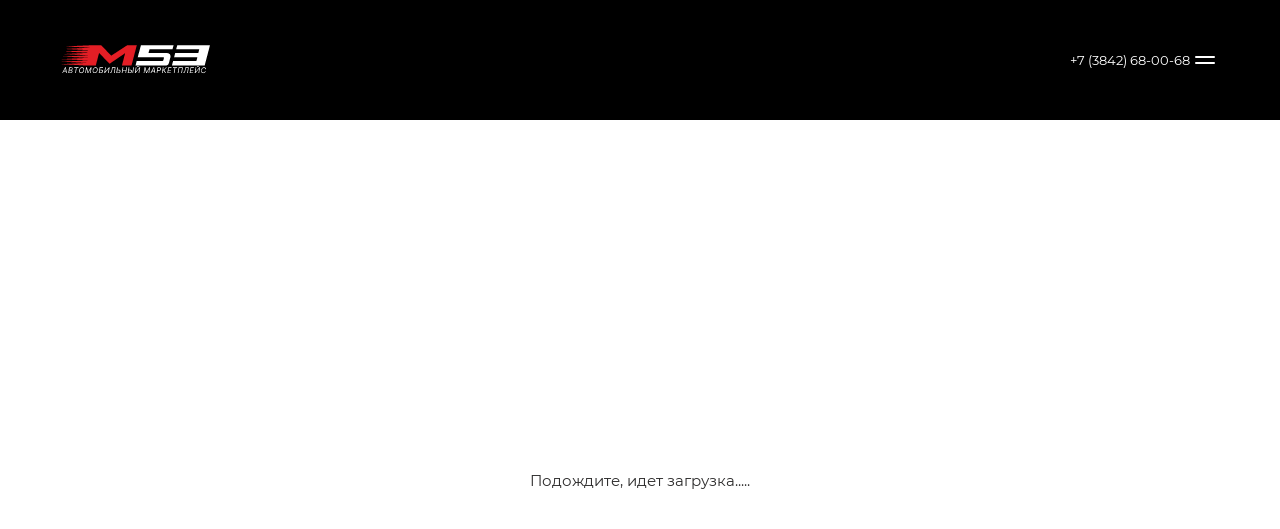

--- FILE ---
content_type: text/html; charset=UTF-8
request_url: https://m53.ru/buy-cars/used/ram
body_size: 12627
content:


                        <!DOCTYPE html>
<html lang="ru">
<head>
            <link rel="shortcut icon" type="image/png" href="/media/download/public/zyVzDh__favicon.png">
    <title>Автомобили в наличии</title>

            <meta name="turbo-visit-control" content="reload">
        <meta name="turbo-cache-control" content="no-cache">
    
    <meta charset="UTF-8">
    <meta http-equiv="X-UA-Compatible" content="IE=edge">
    <meta name="format-detection" content="telephone=no">
    <meta name="viewport"
          content="width=device-width,maximum-scale=1,initial-scale=1,user-scalable=no,viewport-fit=cover">
            <link rel="canonical" href="https://m53.ru/buy-cars">
    <!-- Twitter Card data -->
    <meta name="twitter:card" content="summary_large_image">
    <!-- Open Graph data -->
    <meta property="og:title" content="Автомобили в наличии">
    <meta property="og:logo" content="http://tradeins.space/uploads/company/4748/2_new.png">
    <meta property="og:type" content="website">
    <meta property="og:url" content="https://m53.ru/buy-cars">

    <meta property="og:image" content="https://m53.ru/build/app_build/images/og-image.png">


    
                <base href="/buy-cars">
    
    <!-- SEO MARKUP -->
            <script type="application/ld+json">
    {
        "@context": "http://schema.org",
        "@type": "AutoDealer",
        "name": "",
        "url": "https://m53.ru/",
        "logo": "http://tradeins.space/uploads/company/4748/2_new.png",
        "address":
         {
            "@type": "PostalAddress",
            "streetAddress": "",
            "addressLocality": "Кемерово",
            "addressRegion": "Кемеровская область",
            "addressCountry": "Россия"
        },
        "geo":
         {
            "@type": "GeoCoordinates",
            "latitude": "55.3443282",
            "longitude": "86.0620865"
        },
        "contactPoint":
         {
            "@type": "ContactPoint",
            "contactType": "Отдел продаж",
            "telephone": ["+7 (3842) 68-00-68"]
        }
    }
</script>


            <script type="application/ld+json">
    {
        "@context": "https://schema.org",
        "@type": "BreadcrumbList",
        "itemListElement": [
            {
                "@type": "ListItem",
                "position": 1,
                "name": "Главная",
                "item": "https://m53.ru/"
            }
,            {
                "@type": "ListItem",
                "position": 2,
                "name": "Автомобили в наличии",
                "item": "https://m53.ru/buy-cars"
            }
        ]
    }
</script> <!-- application/ld+json -->

        
        
                        <link rel="stylesheet" href="/build/app_build/6277.a3cd26cf.css" data-turbo-track="reload" crossorigin="anonymous" integrity="sha384-HwCsgzjy62HMXk6CnNKbLSYPyC+s6/qaOKhskXm7Va+j4sZW1WkTOlFzPKqHf1F8"><link rel="stylesheet" href="/build/app_build/app.5d6c57d8.css" data-turbo-track="reload" crossorigin="anonymous" integrity="sha384-3HF6N3ic2hHUonbjBOrUMKWejVbl5cedb7bu5NPWdYVge0UO9MUTQI0LP+QeXHbN">
    
            
                    <script src="/build/app_build/runtime.8c226783.js" data-turbo-track="reload" integrity="sha384-ZjXka/m9cj8Z729p2mG2LfW5a0Yotvu2Wwrw9JutU9LiNKoaEQOHRFOgWDzKgHng"></script><script src="/build/app_build/preload.63beac6b.js" data-turbo-track="reload" integrity="sha384-aIxJQcTVDVLyaWmTJ/GT41c4kXKCTmgNS7sG721zvb55IkI4K3Nk3ASC1CH1lrT/"></script>
                <script src="https://event.tradedealer.ru/trade_corp/module.js?mod=_light" async></script>
                                <script>
            function loadScript(src, excludeBot = true, async = true, defer = false, onload = null) {
                if (excludeBot && window.isbot) {
                    return;
                }
                let script = document.createElement('script');
                script.onload = onload ? onload : function(e) {};
                script.src = src;
                if (async) {
                    script.async = async;
                } else if (defer) {
                    script.defer = defer;
                }
                document.head.appendChild(script);
            }
        </script>
        <script src="/build/app_build/6277.29abc6c7.js" defer data-turbo-track="reload" integrity="sha384-aUWWxv2NrzO2GKJgWb+gXPP1bD5hIjxWhj7Mkom9/W7cR9ONB7nOWLQ/q9gGlVTR"></script><script src="/build/app_build/app.c07c0d01.js" defer data-turbo-track="reload" integrity="sha384-Q5DpoUcdZZfLkPntL+PA8ZCubJHkoUF3LNeFyrQDFtqM/7BdIEBNEopixlKMMMlz"></script>
        
            
            
    <script>
        </script>

            
            
</head>
<body     data-project-theme="m53">
            <script>loadScript('https://script.tradedealer.ru/script/8dIybzMDe98U9Aqq.js', 1, 1, 0, );</script>
    
            <div data-controller="admin-helper"
     style="position: fixed; top: 20px; left: 20px; z-index: 9999; display: none;">
    <div class="admin-helper-container"
         style="background: rgba(255, 255, 255, 0.85);
                border-radius: 8px;
                box-shadow: 0 2px 10px rgba(0, 0, 0, 0.1);
                padding: 2px;
                display: flex;
                gap: 6px;
                border: 1px solid rgba(0, 0, 0, 0.1);
                transition: all 0.2s ease;
                backdrop-filter: blur(4px);">
                                <a class="admin-helper-btn admin-helper-btn--page"
               data-admin-helper-target="pageBtn"
               href="#"
               data-href="aHR0cHM6Ly9tNTMucnUvYWRtaW4vcGFnZS8yL2VkaXQ="
               rel="nofollow"
               target="_blank"
               style="display: inline-flex;
                      align-items: center;
                      gap: 4px;
                      padding: 6px 10px;
                      border-radius: 6px;
                      background: rgba(108, 117, 125, 0.1);
                      border: 1px solid rgba(108, 117, 125, 0.2);
                      color: #495057;
                      text-decoration: none;
                      font-size: 13px;
                      font-weight: 500;
                      transition: all 0.15s ease;">
                <svg width="12" height="12" viewBox="0 0 24 24" fill="none" xmlns="http://www.w3.org/2000/svg"
                     style="opacity: 0.8;">
                    <path d="M19 20H5C4.46957 20 3.96086 19.7893 3.58579 19.4142C3.21071 19.0391 3 18.5304 3 18V6C3 5.46957 3.21071 4.96086 3.58579 4.58579C3.96086 4.21071 4.46957 4 5 4H12L14 6H19C19.5304 6 20.0391 6.21071 20.4142 6.58579C20.7893 6.96086 21 7.46957 21 8V18C21 18.5304 20.7893 19.0391 20.4142 19.4142C20.0391 19.7893 19.5304 20 19 20Z"
                          stroke="#495057" stroke-width="1.5" stroke-linecap="round" stroke-linejoin="round"/>
                    <path d="M12 10V16" stroke="#495057" stroke-width="1.5" stroke-linecap="round"/>
                    <path d="M9 13H15" stroke="#495057" stroke-width="1.5" stroke-linecap="round"/>
                </svg>
                Страница
                <u data-admin-helper-target="pageTime"
                   style="text-decoration: none; font-weight: 600; color: #3a7bd5;"></u>
            </a>

                        <a data-admin-helper-target="resetCacheBtn"
               href="#"
               data-href="L2FkbWluL2h0dHAtY2FjaGU/dXJpPS9idXktY2Fycw=="
               data-turbo="false"
               class="admin-helper-btn admin-helper-btn--page"
               title="Сбросить кэш"
               style="display: inline-flex;
              align-items: center;
              gap: 4px;
              padding: 6px 10px;
              border-radius: 6px;
              background: rgba(108, 117, 125, 0.1);
              border: 1px solid rgba(108, 117, 125, 0.2);
              color: #495057;
              text-decoration: none;
              font-size: 13px;
              font-weight: 500;
              transition: all 0.15s ease;">
                ResetCache
            </a>
        
        <button data-admin-helper-target="noCacheBtn"
                class="admin-helper-btn admin-helper-btn--page"
                data-action="click->admin-helper#noCache"
                title="Показывать кэшированные ответы"
                style="display: inline-flex;
                      align-items: center;
                      gap: 4px;
                      padding: 6px 10px;
                      border-radius: 6px;
                      background: rgba(108, 117, 125, 0.1);
                      border: 1px solid rgba(108, 117, 125, 0.2);
                      color: #495057;
                      text-decoration: none;
                      font-size: 13px;
                      font-weight: 500;
                      transition: all 0.15s ease;">
            NoCache
        </button>

        <button data-admin-helper-target="clickZoneBtn"
                class="admin-helper-btn admin-helper-btn--admin"
                data-action="click->admin-helper#openAdminHelp"
                style="display: inline-flex;
                       align-items: center;
                       gap: 4px;
                       padding: 6px 10px;
                       border-radius: 6px;
                       background: rgba(13, 110, 253, 0.1);
                       border: 1px solid rgba(13, 110, 253, 0.2);
                       color: #0d6efd;
                       font-size: 13px;
                       font-weight: 500;
                       cursor: pointer;
                       transition: all 0.15s ease;">
            <svg width="12" height="12" viewBox="0 0 24 24" fill="none" xmlns="http://www.w3.org/2000/svg"
                 style="opacity: 0.8;">
                <path d="M12 15C13.6569 15 15 13.6569 15 12C15 10.3431 13.6569 9 12 9C10.3431 9 9 10.3431 9 12C9 13.6569 10.3431 15 12 15Z"
                      stroke="#0d6efd" stroke-width="1.5" stroke-linecap="round" stroke-linejoin="round"/>
                <path d="M19.4 15C19.2669 15.3016 19.227 15.6362 19.286 15.9606C19.3449 16.285 19.5002 16.5843 19.731 16.8186C19.9618 17.0529 20.2572 17.2105 20.578 17.2702C20.8988 17.33 21.2295 17.289 21.527 17.153"
                      stroke="#0d6efd" stroke-width="1.5" stroke-linecap="round" stroke-linejoin="round"/>
                <path d="M2.473 17.153C2.77049 17.289 3.10119 17.33 3.42199 17.2702C3.74279 17.2105 4.03816 17.0529 4.26898 16.8186C4.4998 16.5843 4.65508 16.285 4.71403 15.9606C4.77298 15.6362 4.73306 15.3016 4.6 15"
                      stroke="#0d6efd" stroke-width="1.5" stroke-linecap="round" stroke-linejoin="round"/>
                <path d="M4.6 9C4.73306 8.69842 4.77298 8.36381 4.71403 8.03941C4.65508 7.71501 4.4998 7.4157 4.26898 7.18141C4.03816 6.94712 3.74279 6.78954 3.42199 6.72978C3.10119 6.67003 2.77049 6.711 2.473 6.847"
                      stroke="#0d6efd" stroke-width="1.5" stroke-linecap="round" stroke-linejoin="round"/>
                <path d="M19.4 9C19.2669 8.69842 19.227 8.36381 19.286 8.03941C19.3449 7.71501 19.5002 7.4157 19.731 7.18141C19.9618 6.94712 20.2572 6.78954 20.578 6.72978C20.8988 6.67003 21.2295 6.711 21.527 6.847"
                      stroke="#0d6efd" stroke-width="1.5" stroke-linecap="round" stroke-linejoin="round"/>
            </svg>
            Клик-zone
        </button>

        <div class="d-flex">
            <div class="align-self-center custom-tooltip-container">
                <svg width="24" height="24" viewBox="0 0 24 24" fill="none" xmlns="http://www.w3.org/2000/svg">
                    <path d="M12 22C17.5228 22 22 17.5228 22 12C22 6.47715 17.5228 2 12 2C6.47715 2 2 6.47715 2 12C2 17.5228 6.47715 22 12 22Z"
                          stroke="#212529" stroke-width="1.5" stroke-linecap="round" stroke-linejoin="round"/>
                    <path d="M12 17V17.01" stroke="#212529" stroke-width="2" stroke-linecap="round"
                          stroke-linejoin="round"/>
                    <path d="M12 13.5C12 11.5 14 11.5 14 10C14 8.5 13 7.5 12 7.5C11 7.5 10 8.34315 10 9.5"
                          stroke="#212529" stroke-width="1.5" stroke-linecap="round" stroke-linejoin="round"/>
                </svg>
                <div class="custom-tooltip">
                    <div class="custom-tooltip-row"><span class="custom-shortcut">F4</span> — открыть/закрыть мини-админ
                        панель
                    </div>
                    <div class="custom-tooltip-row"><span class="custom-shortcut">F9</span> — открыть Клик-зону</div>
                    <div class="custom-tooltip-row"><span class="custom-shortcut">F7+Ctrl</span> — открыть Страницу в
                        админке
                    </div>
                </div>
            </div>
        </div>

        <div style="display: grid">
            <button class="admin-helper-btn admin-helper-btn--close"
                    data-action="click->admin-helper#hideAdminPanel"
                    style="display: inline-flex;
                       align-items: center;
                       justify-content: center;
                       width: 24px;
                       height: 20px;
                       border-radius: 6px;
                       background: rgba(33, 37, 41, 0.1);
                       border: 1px solid rgba(33, 37, 41, 0.2);
                       color: #212529;
                       cursor: pointer;
                       transition: all 0.15s ease;">
                <svg width="12" height="12" viewBox="0 0 24 24" fill="none" xmlns="http://www.w3.org/2000/svg">
                    <path d="M18 6L6 18" stroke="#212529" stroke-width="1.5" stroke-linecap="round"
                          stroke-linejoin="round"/>
                    <path d="M6 6L18 18" stroke="#212529" stroke-width="1.5" stroke-linecap="round"
                          stroke-linejoin="round"/>
                </svg>
            </button>

            <button data-admin-helper-target="minBtn"
                    class="admin-helper-btn admin-helper-btn--close"
                    data-action="click->admin-helper#minAdminPanelSwitch"
                    style="display: inline-flex;
                       align-items: center;
                       justify-content: center;
                       width: 24px;
                       height: 20px;
                       border-radius: 6px;
                       background: rgba(33, 37, 41, 0.1);
                       border: 1px solid rgba(33, 37, 41, 0.2);
                       color: #212529;
                       cursor: pointer;
                       transition: all 0.15s ease;">
                <svg width="12" height="12" viewBox="0 0 24 24" fill="none" xmlns="http://www.w3.org/2000/svg">
                    <path d="M19 12H5" stroke="#212529" stroke-width="1.5" stroke-linecap="round"
                          stroke-linejoin="round"/>
                    <path d="M12 19L5 12L12 5" stroke="#212529" stroke-width="1.5" stroke-linecap="round"
                          stroke-linejoin="round"/>
                </svg>
            </button>
        </div>
    </div>
</div>

<style>
    /* Базовые стили для контейнера */
    .custom-tooltip-container {
        position: relative;
        display: inline-block;
        cursor: pointer;
    }

    /* Основные стили подсказки */
    .custom-tooltip {
        visibility: hidden;
        width: 420px; /* Увеличенная ширина */
        background-color: #2d3748;
        color: #f7fafc;
        border-radius: 6px;
        padding: 16px 20px; /* Увеличенные отступы */
        position: absolute;
        z-index: 1000; /* Высокий z-index чтобы перекрыть другие элементы */
        top: 100%;
        left: 100%;
        margin-left: 12px;
        opacity: 0;
        transition: opacity 0.2s ease, transform 0.2s ease;
        transform: translateY(5px);
        box-shadow: 0 10px 15px -3px rgba(0, 0, 0, 0.1), 0 4px 6px -2px rgba(0, 0, 0, 0.05);
        white-space: nowrap; /* Запрет переноса текста */
    }

    /* Стрелка */
    .custom-tooltip::after {
        content: "";
        position: absolute;
        right: 100%;
        top: 16px;
        border-width: 8px;
        border-style: solid;
        border-color: transparent #2d3748 transparent transparent;
    }

    /* Состояние при наведении */
    .custom-tooltip-container:hover .custom-tooltip {
        visibility: visible;
        opacity: 1;
        transform: translateY(0);
    }

    /* Стили строк */
    .custom-tooltip-row {
        padding: 6px 0;
        line-height: 1.5;
        font-size: 15px;
        display: flex;
        align-items: center;
    }

    /* Стили горячих клавиш */
    .custom-shortcut {
        display: inline-flex;
        padding: 3px 8px;
        background-color: #4a5568;
        color: #f6ad55;
        border-radius: 4px;
        font-weight: 600;
        font-family: 'Courier New', monospace;
        margin-right: 12px;
        font-size: 14px;
        min-width: 60px;
        justify-content: center;
        align-items: center;
    }

    /* Защита от перебития других tooltip'ов */
    .custom-tooltip-container .custom-tooltip {
        /* Стили применяются только к элементам внутри нашего контейнера */
    }

    .admin-helper-btn:hover {
        transform: translateY(-1px);
        box-shadow: 0 1px 4px rgba(0, 0, 0, 0.1);
    }

    .admin-helper-btn--page:hover {
        background: rgba(108, 117, 125, 0.2) !important;
    }

    .admin-helper-btn--admin:hover {
        background: rgba(13, 110, 253, 0.2) !important;
    }

    .admin-helper-btn--close:hover {
        background: rgba(33, 37, 41, 0.2) !important;
    }

    .admin-helper-btn--nocache {
        border-color: darkred !important;
    }

    @media (prefers-color-scheme: dark) {
        .admin-helper-container {
            background: rgba(40, 40, 40, 0.85) !important;
            border-color: rgba(255, 255, 255, 0.1) !important;
            box-shadow: 0 2px 10px rgba(0, 0, 0, 0.3);
        }

        .admin-helper-btn--page {
            background: rgba(108, 117, 125, 0.15) !important;
            border-color: rgba(108, 117, 125, 0.3) !important;
            color: #e0e0e0 !important;
        }

        .admin-helper-btn--page path {
            stroke: #e0e0e0 !important;
        }

        .admin-helper-btn--admin {
            background: rgba(13, 110, 253, 0.15) !important;
            border-color: rgba(13, 110, 253, 0.3) !important;
            color: #6ea8fe !important;
        }

        .admin-helper-btn--admin path {
            stroke: #6ea8fe !important;
        }

        .admin-helper-btn--close {
            background: rgba(255, 255, 255, 0.1) !important;
            border-color: rgba(255, 255, 255, 0.2) !important;
            color: #e0e0e0 !important;
        }

        .admin-helper-btn--close path {
            stroke: #e0e0e0 !important;
        }
    }
</style>
            <div class="td-fragments">
        
    </div>
    
                                            
            
    <div class="td-main-body
                 td-main-body--header-holding_2
                                                                                                "
                            >

                        
        



<header id="td_header" class="td-header  td-header--holding-2  "
        data-controller="header "
        >

    
<div class="offcanvas offcanvas-end td-dropdown" tabindex="-1"
     id="offcanvasNavbar"
>
    <div class="td-dropdown__top">
        <div class="td-dropdown__logos-wrap">
            <a class="td-dropdown__logo" href="/">
                                                
            
                                    
            
                    
                        
            <picture class="td-logo">
            
            


                                        <source                         srcset="/media/download/nh6EKY__logo-m53-black-2.svg">
            
            <img
                            src="/media/download/nh6EKY__logo-m53-black-2.svg"
                                    alt="Логотип M53 чёрный"
            title="M53 — чёрный логотип"
                        >
        </picture>
        
                                </a>
            
                        </div>
        <button type="button" class="td-btn-close" data-bs-dismiss="offcanvas" aria-label="Close"></button>
    </div>

    <div class="td-dropdown__body">
        
                    <div                     class="navbar-nav td-menu td-menu--dropdown td-dropdown__menu " id="dropdownMenu"
                             >
                                    
    <script type="application/ld+json">
    {
        "@context": "https://schema.org",
        "@type": "ItemList",
        "name": "Меню dropdown",
        "itemListElement": [
                        {
                "@type": "SiteNavigationElement",
                "name": "Новые",
                "url": "/buy-cars/new"
            },                        {
                "@type": "SiteNavigationElement",
                "name": "С пробегом",
                "url": "/buy-cars/used"
            },                        {
                "@type": "SiteNavigationElement",
                "name": "Выкуп",
                "url": "/sell-car"
            },                        {
                "@type": "SiteNavigationElement",
                "name": "Сервис",
                "url": "/service"
            },                        {
                "@type": "SiteNavigationElement",
                "name": "Кредитование",
                "url": "/financial-services"
            },                        {
                "@type": "SiteNavigationElement",
                "name": "Комиссия",
                "url": "/komissiya"
            },                        {
                "@type": "SiteNavigationElement",
                "name": "Акции",
                "url": "/special-offers"
            }                    ]
    }
</script> <!-- application/ld+json -->


            <div class="td-menu__item td-menu__item--level1  ">
                                                                                                                                    <a class="td-menu__link td-menu__link--level1  "
                                                               data-turbo="false" href="/buy-cars/new"
                                                                                        >
                                                        Новые
                            </a>
                            
                        
            </div>
            <div class="td-menu__item td-menu__item--level1  ">
                                                                                                                                    <a class="td-menu__link td-menu__link--level1  "
                                                               data-turbo="false" href="/buy-cars/used"
                                                                                        >
                                                        С пробегом
                            </a>
                            
                        
            </div>
            <div class="td-menu__item td-menu__item--level1  ">
                                                                                                                                    <a class="td-menu__link td-menu__link--level1  "
                                                               data-turbo="false" href="/sell-car"
                                                                                        >
                                                        Выкуп
                            </a>
                            
                        
            </div>
            <div class="td-menu__item td-menu__item--level1  ">
                                                                                                                                    <a class="td-menu__link td-menu__link--level1  "
                                                               data-turbo="false" href="/service"
                                                                                        >
                                                        Сервис
                            </a>
                            
                        
            </div>
            <div class="td-menu__item td-menu__item--level1  ">
                                                                                                                                    <a class="td-menu__link td-menu__link--level1  "
                                                               data-turbo="false" href="/financial-services"
                                                                                        >
                                                        Кредитование
                            </a>
                            
                        
            </div>
            <div class="td-menu__item td-menu__item--level1  ">
                                                                                                                                    <a class="td-menu__link td-menu__link--level1  "
                                                               data-turbo="false" href=""
                                                                                        >
                                                        Услуги
                            </a>
                            
                        
            </div>
            <div class="td-menu__item td-menu__item--level1  ">
                                                                                                                                    <a class="td-menu__link td-menu__link--level1  "
                                                               data-turbo="false" href="/komissiya"
                                                                                        >
                                                        Комиссия
                            </a>
                            
                        
            </div>
            <div class="td-menu__item td-menu__item--level1  ">
                                                                                                                                    <a class="td-menu__link td-menu__link--level1  "
                                                               data-turbo="false" href="/special-offers"
                                                                                        >
                                                        Акции
                            </a>
                            
                        
            </div>
            <div class="td-menu__item td-menu__item--level1  ">
                                                                                                                                    <a class="td-menu__link td-menu__link--level1  "
                                                               data-turbo="false" href=""
                                                                                        >
                                                        О нас
                            </a>
                            
                        
            </div>

                            </div>
        
        <div class="td-dropdown__bottom">
            
            
            

            
                                                                                                                                    
<div class="td-phone">
                            <div class="td-phone__number"><a href="tel:+7(3842)68-00-68">+7 (3842) 68-00-68</a></div>
    </div>
                            
            
                        
                            <div class="td-dropdown__socials">
                        
    <div class="td-socials"><div class="td-socials__item "><a class="td-btn td-btn-social td-btn-social--tg"
                       href="https://t.me/m53kemerovo"
                         rel="nofollow"                       target="_blank"
                       rel="nofollow"><svg width="16" height="14" viewBox="0 0 16 14" fill="none" xmlns="http://www.w3.org/2000/svg"><path d="M1.24346 6.37403C6.04946 4.26003 12.2675 1.68303 13.1265 1.32603C15.3775 0.393026 16.0685 0.571026 15.7245 2.63903C15.4765 4.12603 14.7635 9.04603 14.1945 12.109C13.8565 13.925 13.0985 14.14 11.9085 13.354C11.3355 12.976 8.44446 11.064 7.81646 10.615C7.24446 10.206 6.45446 9.71503 7.44446 8.74503C7.79746 8.40003 10.1085 6.19303 11.9085 4.47503C12.1445 4.25003 11.8485 3.87903 11.5765 4.06003C9.14946 5.67003 5.78446 7.90303 5.35646 8.19403C4.70946 8.63403 4.08746 8.83403 2.97246 8.51403C2.12946 8.27303 1.30646 7.98403 0.986457 7.87403C-0.247543 7.45003 0.0454571 6.90203 1.24346 6.37403V6.37403Z" fill="white"/></svg></a></div><div class="td-socials__item "><a class="td-btn td-btn-social td-btn-social--vk"
                       href="https://vk.com/m53ru"
                         rel="nofollow"                       target="_blank"
                       rel="nofollow"><svg width="22" height="13" viewBox="0 0 22 13" fill="none" xmlns="http://www.w3.org/2000/svg"><path fill-rule="evenodd" clip-rule="evenodd" d="M12.0469 11.9573C12.0469 11.9573 12.4319 11.9153 12.6291 11.7074C12.8096 11.5169 12.8033 11.1574 12.8033 11.1574C12.8033 11.1574 12.7793 9.47869 13.5734 9.23083C14.3559 8.98707 15.3608 10.8542 16.4271 11.5722C17.2326 12.115 17.8441 11.9962 17.8441 11.9962L20.6936 11.9573C20.6936 11.9573 22.1836 11.8671 21.4772 10.717C21.4188 10.6227 21.0651 9.86584 19.3591 8.31109C17.5717 6.68361 17.8117 6.94684 19.9633 4.13128C21.2738 2.41675 21.7976 1.37 21.6338 0.922423C21.4783 0.494303 20.5142 0.60799 20.5142 0.60799L17.3067 0.62745C17.3067 0.62745 17.0688 0.5957 16.8925 0.699145C16.7203 0.800542 16.6087 1.03713 16.6087 1.03713C16.6087 1.03713 16.1016 2.36349 15.4244 3.49217C13.996 5.87244 13.4252 5.99842 13.1915 5.85093C12.6479 5.50577 12.7835 4.4662 12.7835 3.72774C12.7835 1.42019 13.1404 0.458455 12.0896 0.209572C11.7411 0.126611 11.4845 0.0723274 10.5924 0.0631095C9.44773 0.0518432 8.47944 0.0672063 7.9306 0.330429C7.56541 0.505569 7.28368 0.896818 7.45585 0.919351C7.66766 0.947004 8.14763 1.04635 8.40222 1.38639C8.7309 1.82578 8.71942 2.81107 8.71942 2.81107C8.71942 2.81107 8.90828 5.52728 8.27806 5.86424C7.84608 6.09572 7.25343 5.62356 5.97942 3.46349C5.32728 2.35734 4.83479 1.13443 4.83479 1.13443C4.83479 1.13443 4.73984 0.906036 4.56976 0.78313C4.36421 0.63462 4.07727 0.58853 4.07727 0.58853L1.02946 0.60799C1.02946 0.60799 0.571401 0.620281 0.403411 0.815905C0.254203 0.988997 0.391934 1.3485 0.391934 1.3485C0.391934 1.3485 2.77822 6.82905 5.48066 9.59135C7.95877 12.1232 10.7718 11.9573 10.7718 11.9573H12.0469Z" fill="white"/></svg></a></div></div>                </div>
                    </div>
    </div>
</div>

    
    <nav class="td-container td-header__nav td-header__nav--sticky td-header__nav--initial"
         data-header-target="header"    >
        <div class="td-header__part td-header__part_one ">
            
                                                                            
                
<a href="/" class="td-company  td-header__company            "
>
                                                
            
                                    
            
                    
                        
            <picture class="td-logo">
            
            


                                        <source                         srcset="/media/download/m61NzD__logo-m53-white-1.svg">
            
            <img
                            src="/media/download/m61NzD__logo-m53-white-1.svg"
                                    alt="Логотип M53 белый"
            title="M53 — белый логотип"
                        >
        </picture>
        
                        
    </a>

                            
                            
                                                    

                            
                                                        
                            <ul class="td-menu td-header__menu td-menu--header " data-controller="menu"><script type="application/ld+json">
    {
        "@context": "https://schema.org",
        "@type": "ItemList",
        "name": "Меню в шапке",
        "itemListElement": [
                        {
                "@type": "SiteNavigationElement",
                "name": "Автомобили под заказ",
                "url": "/services/zakaz"
            },                        {
                "@type": "SiteNavigationElement",
                "name": "Акции",
                "url": "/special-offers"
            },                        {
                "@type": "SiteNavigationElement",
                "name": "Комиссия",
                "url": "/komissiya"
            },                        {
                "@type": "SiteNavigationElement",
                "name": "Корпоративные продажи",
                "url": "/services/korporativnye-prodazhi"
            },                        {
                "@type": "SiteNavigationElement",
                "name": "Контакты",
                "url": "/o-kompanii/companies"
            }                    ]
    }
</script><!-- application/ld+json --><li class="td-menu__item td-header__menu-item td-menu__item--level1  " ><a class="td-menu__link td-menu__link--level1  " data-turbo="false" href="/services/zakaz"
                                                                        >
                                Автомобили под заказ
            </a></li><li class="td-menu__item td-header__menu-item td-menu__item--level1  " ><a class="td-menu__link td-menu__link--level1  " data-turbo="false" href="/special-offers"
                                                                        >
                                Акции
            </a></li><li class="td-menu__item td-header__menu-item td-menu__item--level1  " ><a class="td-menu__link td-menu__link--level1  " data-turbo="false" href="/komissiya"
                                                                        >
                                Комиссия
            </a></li><li class="td-menu__item td-header__menu-item td-menu__item--level1  " ><a class="td-menu__link td-menu__link--level1  " data-turbo="false" href="/services/korporativnye-prodazhi"
                                                                        >
                                Корпоративные продажи
            </a></li><li class="td-menu__item td-header__menu-item td-menu__item--level1  " ><a class="td-menu__link td-menu__link--level1  " data-turbo="false" href=""
                                                                        >
                                О компании
            </a></li><li class="td-menu__item td-header__menu-item td-menu__item--level1  " ><a class="td-menu__link td-menu__link--level1  " data-turbo="false" href="/o-kompanii/companies"
                                                                        >
                                Контакты
            </a></li></ul>        </div>

        
        <div class="td-header__part td-header__part_two ">
            
                                        
            
                            
                    <div class="td-header__html-block ">
                    <a href="tel:+73842680068">+7 (3842) 68-00-68</a>
            </div>

                            
                            
            
                                        
                        
                        
            
                            <button class="td-dropdown__button td-dropdown__button_show"
        data-bs-toggle="offcanvas" data-bs-target="#offcanvasNavbar" aria-controls="offcanvasNavbar"
        data-controller="burger" data-burger-target="burger"
>
    <svg class="td-stroke-current" width="30" height="30" viewBox="0 0 30 30" fill="none" xmlns="http://www.w3.org/2000/svg">
        <path d="M6 12H24M6 18H24" stroke-width="2" stroke-linecap="round" stroke-linejoin="round"/>
    </svg>
</button>
                                    </div>
            <hr class="td-header__hr">
    <div class="td-header__part td-header__part_three">
        <ul data-controller="menu" class="td-menu td-header__menu td-menu--header td-menu--header_three "><script type="application/ld+json">
    {
        "@context": "https://schema.org",
        "@type": "ItemList",
        "name": "Меню в шапке",
        "itemListElement": [
                        {
                "@type": "SiteNavigationElement",
                "name": "Автомобили с пробегом",
                "url": "/buy-cars/used"
            },                        {
                "@type": "SiteNavigationElement",
                "name": "Новые автомобили",
                "url": "/buy-cars/new"
            },                        {
                "@type": "SiteNavigationElement",
                "name": "Выкуп",
                "url": "/sell-car"
            },                        {
                "@type": "SiteNavigationElement",
                "name": "Комиссия",
                "url": "/komissiya"
            },                        {
                "@type": "SiteNavigationElement",
                "name": "Кредитование",
                "url": "/financial-services"
            }                    ]
    }
</script><!-- application/ld+json --><li class="td-menu__item td-header__menu-item td-menu__item--level1  " ><a class="td-menu__link td-menu__link--level1  " data-turbo="false" href="/buy-cars/used"
                                                                        >
                                Автомобили с пробегом
            </a></li><li class="td-menu__item td-header__menu-item td-menu__item--level1  " ><a class="td-menu__link td-menu__link--level1  " data-turbo="false" href="/buy-cars/new"
                                                                        >
                                Новые автомобили
            </a></li><li class="td-menu__item td-header__menu-item td-menu__item--level1  " ><a class="td-menu__link td-menu__link--level1  " data-turbo="false" href="/sell-car"
                                                                        >
                                Выкуп
            </a></li><li class="td-menu__item td-header__menu-item td-menu__item--level1  " ><a class="td-menu__link td-menu__link--level1  " data-turbo="false" href="/komissiya"
                                                                        >
                                Комиссия
            </a></li><li class="td-menu__item td-header__menu-item td-menu__item--level1  " ><a class="td-menu__link td-menu__link--level1  " data-turbo="false" href="/financial-services"
                                                                        >
                                Кредитование
            </a></li></ul>                                    <div class="td-header__html-block-bottom">
                    
<tr-form-button-8dIybzMDe98U9Aqq form-id="z7ljnckv0" position="center" class="td-header-bottom-link">
    <span style="cursor: pointer;">Заявка на сервис</span>
</tr-form-button-8dIybzMDe98U9Aqq>
<tr-form-button-8dIybzMDe98U9Aqq form-id="6ncctuay6" position="center" company-set="fc3w4m4n8" class="td-header-bottom-link td-indent-left-md">
    <span style="cursor: pointer;">Заказать звонок</span>
</tr-form-button-8dIybzMDe98U9Aqq>
<style>
  .td-header-bottom-link:hover {color: #e31e25}
</style>
                </div>
                                </div>
    </nav>

        
    <script>
        document.addEventListener('DOMContentLoaded', () => {
            document.querySelectorAll('.td-header__toggle-menu-btn').forEach(btn => btn.addEventListener('click', () => {
                // модалки из bootstrap устанавливают overflow: hidden на боди
                document.body.style.removeProperty('overflow-x');
                document.body.style.removeProperty('overflow-y');
            }));
        });
    </script>
</header>


                            



            
            
            
                <main>                    

<section class="td-section-wrap " id="block_key_avto-v-nalichii-lokator_i56a">
    <div class="td-section-wrap__anchor" id="block_key_avto-v-nalichii-lokator_i56a_anchor"></div>

    
    

            
<tr-root id="root"
         >
    <div class="tr-loader">
        <div class="tr-loader-text">Подождите, идет загрузка...</div>
    </div>
</tr-root>
<script async src="https://script.tradedealer.ru/script/S2t9GguXTvLBJ7km"></script>
        
    </section>



            </main>
        
        

                                    
<footer class="td-footer td-footer--default">
    <div class="td-footer__container">
            
        
        
                                        <div class="td-footer__top-wrap">
                <div class="td-container td-footer__top ">
                    
                    <div class="td-footer__logo-wrap ">
                        
<a href="/" class="td-company  td-footer__company            "
>
                                                
            
                                    
            
                    
                        
            <picture class="td-logo">
            
            


                                        <source                         srcset="/media/download/m61NzD__logo-m53-white-1.svg">
            
            <img
                            src="/media/download/m61NzD__logo-m53-white-1.svg"
                                    alt="Логотип M53 белый"
            title="M53 — белый логотип"
                        >
        </picture>
        
                        
    </a>
                                            </div>

                    
                    
                                            <div class="td-footer__socials">
                                
    <div class="td-socials"><div class="td-socials__item td-socials__item--bg"><a class="td-btn td-btn-social td-btn-social--tg"
                       href="https://t.me/m53kemerovo"
                         rel="nofollow"                       target="_blank"
                       rel="nofollow"><svg width="16" height="14" viewBox="0 0 16 14" fill="none" xmlns="http://www.w3.org/2000/svg"><path d="M1.24346 6.37403C6.04946 4.26003 12.2675 1.68303 13.1265 1.32603C15.3775 0.393026 16.0685 0.571026 15.7245 2.63903C15.4765 4.12603 14.7635 9.04603 14.1945 12.109C13.8565 13.925 13.0985 14.14 11.9085 13.354C11.3355 12.976 8.44446 11.064 7.81646 10.615C7.24446 10.206 6.45446 9.71503 7.44446 8.74503C7.79746 8.40003 10.1085 6.19303 11.9085 4.47503C12.1445 4.25003 11.8485 3.87903 11.5765 4.06003C9.14946 5.67003 5.78446 7.90303 5.35646 8.19403C4.70946 8.63403 4.08746 8.83403 2.97246 8.51403C2.12946 8.27303 1.30646 7.98403 0.986457 7.87403C-0.247543 7.45003 0.0454571 6.90203 1.24346 6.37403V6.37403Z" fill="white"/></svg></a><div class="td-socials__text">Подписывайтесь на&nbsp;наши социальные сети</div></div><div class="td-socials__item "><a class="td-btn td-btn-social td-btn-social--vk"
                       href="https://vk.com/m53ru"
                         rel="nofollow"                       target="_blank"
                       rel="nofollow"><svg width="22" height="13" viewBox="0 0 22 13" fill="none" xmlns="http://www.w3.org/2000/svg"><path fill-rule="evenodd" clip-rule="evenodd" d="M12.0469 11.9573C12.0469 11.9573 12.4319 11.9153 12.6291 11.7074C12.8096 11.5169 12.8033 11.1574 12.8033 11.1574C12.8033 11.1574 12.7793 9.47869 13.5734 9.23083C14.3559 8.98707 15.3608 10.8542 16.4271 11.5722C17.2326 12.115 17.8441 11.9962 17.8441 11.9962L20.6936 11.9573C20.6936 11.9573 22.1836 11.8671 21.4772 10.717C21.4188 10.6227 21.0651 9.86584 19.3591 8.31109C17.5717 6.68361 17.8117 6.94684 19.9633 4.13128C21.2738 2.41675 21.7976 1.37 21.6338 0.922423C21.4783 0.494303 20.5142 0.60799 20.5142 0.60799L17.3067 0.62745C17.3067 0.62745 17.0688 0.5957 16.8925 0.699145C16.7203 0.800542 16.6087 1.03713 16.6087 1.03713C16.6087 1.03713 16.1016 2.36349 15.4244 3.49217C13.996 5.87244 13.4252 5.99842 13.1915 5.85093C12.6479 5.50577 12.7835 4.4662 12.7835 3.72774C12.7835 1.42019 13.1404 0.458455 12.0896 0.209572C11.7411 0.126611 11.4845 0.0723274 10.5924 0.0631095C9.44773 0.0518432 8.47944 0.0672063 7.9306 0.330429C7.56541 0.505569 7.28368 0.896818 7.45585 0.919351C7.66766 0.947004 8.14763 1.04635 8.40222 1.38639C8.7309 1.82578 8.71942 2.81107 8.71942 2.81107C8.71942 2.81107 8.90828 5.52728 8.27806 5.86424C7.84608 6.09572 7.25343 5.62356 5.97942 3.46349C5.32728 2.35734 4.83479 1.13443 4.83479 1.13443C4.83479 1.13443 4.73984 0.906036 4.56976 0.78313C4.36421 0.63462 4.07727 0.58853 4.07727 0.58853L1.02946 0.60799C1.02946 0.60799 0.571401 0.620281 0.403411 0.815905C0.254203 0.988997 0.391934 1.3485 0.391934 1.3485C0.391934 1.3485 2.77822 6.82905 5.48066 9.59135C7.95877 12.1232 10.7718 11.9573 10.7718 11.9573H12.0469Z" fill="white"/></svg></a></div></div>                        </div>
                    
                                                                                </div>

                            </div>
            
                    <div class="td-footer__menu-wrap">
                                                
                                                <nav class="td-container td-footer__menu">
    <script type="application/ld+json">
    {
        "@context": "https://schema.org",
        "@type": "ItemList",
        "name": "Меню в подвале",
        "itemListElement": [
                        {
                "@type": "SiteNavigationElement",
                "name": "Акции",
                "url": "/special-offers"
            },                        {
                "@type": "SiteNavigationElement",
                "name": "Заявка на подбор авто",
                "url": "/zaiavka-na-podbor-avto"
            },                        {
                "@type": "SiteNavigationElement",
                "name": "Рассчитать кредит",
                "url": "/financial-services"
            },                        {
                "@type": "SiteNavigationElement",
                "name": "Продать свой авто",
                "url": "/sell-car"
            }                    ]
    }
</script> <!-- application/ld+json -->


<ul class="row td-menu td-menu--footer
    justify-content-between    "
>
                            
        <li class="col col-auto td-menu__item td-menu__item--level1 ">
                                                                                        <a class="td-menu__link td-menu__link--level1 "
                       data-turbo="false" href="/special-offers"
                                                                       >Акции</a>
                    
                                    </li>
                            
        <li class="col col-auto td-menu__item td-menu__item--level1 ">
                                                                                        <a class="td-menu__link td-menu__link--level1 "
                       data-turbo="false" href="/zaiavka-na-podbor-avto"
                                                                       >Заявка на подбор авто</a>
                    
                                    </li>
                            
        <li class="col col-auto td-menu__item td-menu__item--level1 ">
                                                                                        <a class="td-menu__link td-menu__link--level1 "
                       data-turbo="false" href="/financial-services"
                                                                       >Рассчитать кредит</a>
                    
                                    </li>
                            
        <li class="col col-auto td-menu__item td-menu__item--level1 ">
                                                                                        <a class="td-menu__link td-menu__link--level1 "
                       data-turbo="false" href="/sell-car"
                                                                       >Продать свой авто</a>
                    
                                    </li>
    </ul>
</nav>
                                            </div>
    
                                                <div class="td-container td-footer__disclaimer">
                    <!--noindex-->                    <div class="d-flex">
  <div>*&nbsp;</div>
  <div>
   ООО Ай-Би-Эм. Юридический адрес: 650023, Кемеровская область, г. Кемерово, пр. Притомский, 20. ИНН 4207055973. ОГРН 1024200717320 Вся представленная на сайте информация, касающаяся стоимости автомобилей, аксессуаров* и сервисного обслуживания, кредитных предложений, страхования носит информационный характер и не является публичной офертой, определяемой положениями ст. 437 (2) ГК РФ. Для получения подробной информации обращайтесь в наши автосалоны. Опубликованная на данном сайте информация может быть изменена в любое время
  </div>
</div>
                    <!--/noindex-->                </div>
                        
                                <div class="td-container td-footer__bottom">
                <div class="td-footer__copyright">
                    ©&nbsp;2026                </div>

                <div class="td-footer__bottom-links">
                    
                                            <div class="td-legal">
    <a class="td-btn td-btn-link"
       href="/politics"
    >
        Правовая информация
    </a>
</div>
                    
                    
                    
                                                                                </div>

                                                                                                                                                
                <div class="td-footer__creators">
                    <div>Работает на технологиях</div>
                                        <a class="td-footer__creators-link" href="https://tradedealer.ru/solution/for-oem/?utm_source=m53.ru&utm_medium=cpc&utm_campaign=logo_futter" target="_blank" rel="nofollow">
                                                                <span class="td-footer__creators-logo-wrap">
                            <img class="td-footer__creators-logo" width="100" height="18" src="/build/app_build/images/tradedealer_full_white.svg" rel="nofollow" alt="TradeDealer">
                        </span>
                                                            </a>                </div>
                                    </div>
            </div>
            
    </footer>
                    
                        

        
                        <div
            data-controller="cookieconsent"
            data-info="&quot;{}&quot;"
            data-is-dark-color="1"
            data-accept-all="Согласен"
            data-title="Мы используем файлы cookie"
            data-close-btn="Закрыть"
            data-description="        <span class='cm__desc-inner'>Это необходимо для полноценного функционирования сайта. Продолжая использовать сайт, вы соглашаетесь со сбором и обработкой данных.</span>
                    <a href='/cookies'>Читать полностью</a>
            "
            data-cookies-forced="">
    </div>
    </div>

    
        



    
            <div class="td-scroll-to-up td-scroll-to-up_bottom">
            <div class="td-scroll-to-up__btn">
                    <span class="td-scroll-to-up__icon-wrap">
                        <svg version="1.1" id="Layer_1" xmlns="http://www.w3.org/2000/svg"
                             xmlns:xlink="http://www.w3.org/1999/xlink" x="0px" y="0px"
                             viewBox="0 0 16.1 20" enable-background="new 0 0 16.1 20" xml:space="preserve">
                            <path d="M8.1,0.7c0.8,0,1.5,0.7,1.5,1.5v16.3c0,0.8-0.7,1.5-1.5,1.5c-0.8,0-1.5-0.7-1.5-1.5V2.2C6.6,1.3,7.2,0.7,8.1,0.7z"/>
                            <path d="M8.1,0L8.1,0c0.4,0,0.8,0.2,1.1,0.4L15.7,7c0.6,0.6,0.6,1.5,0,2.1c-0.6,0.6-1.5,0.6-2.1,0L8.1,3.6L2.6,9.1
                                C2,9.7,1,9.7,0.4,9.1c-0.6-0.6-0.6-1.5,0-2.1L7,0.4C7.3,0.2,7.7,0,8.1,0z"/>
                        </svg>
                    </span>
            </div>
        </div>
        <div class="td-fragments">
        
    </div>

<script type='application/json' id='cacheFullPageTime'>{"date":"Wed Jan 28 2026 15:43:31 +0300","timezone":"Europe\/Moscow","max-age":259200}</script></body></html>

--- FILE ---
content_type: image/svg+xml
request_url: https://m53.ru/media/download/m61NzD__logo-m53-white-1.svg
body_size: 5497
content:
<svg width="450" height="89" viewBox="0 0 450 89" fill="none" xmlns="http://www.w3.org/2000/svg">
<path d="M8.52885 82.2917H6.40527L15.3243 65.5644H17.4153L20.7803 82.2917H18.6567L16.0104 68.2107H15.8797L8.52885 82.2917ZM10.3911 75.7576H18.9508L18.6567 77.5545H10.0971L10.3911 75.7576ZM24.7658 82.2917L27.5428 65.5644H33.3908C34.556 65.5644 35.4844 65.7659 36.1759 66.1688C36.8675 66.5663 37.3412 67.1027 37.5971 67.7778C37.853 68.4476 37.9102 69.1908 37.7686 70.0076C37.6488 70.7264 37.4229 71.3199 37.0907 71.7881C36.764 72.2564 36.372 72.6267 35.9146 72.8989C35.4626 73.1712 34.9916 73.3727 34.5016 73.5033L34.4689 73.6667C34.9698 73.6994 35.4517 73.8791 35.9146 74.2058C36.3774 74.5325 36.7341 75.0007 36.9845 75.6106C37.235 76.2204 37.2894 76.9664 37.1479 77.8485C37.0063 78.6871 36.6878 79.4412 36.1923 80.1109C35.6968 80.7807 35.0052 81.3116 34.1177 81.7036C33.2301 82.0957 32.1275 82.2917 30.8098 82.2917H24.7658ZM27.0854 80.4948H31.1038C32.427 80.4948 33.4098 80.2389 34.0524 79.7271C34.7003 79.2098 35.0896 78.5836 35.2203 77.8485C35.3074 77.2822 35.2448 76.7595 35.0325 76.2803C34.8256 75.7957 34.4798 75.4091 33.9952 75.1205C33.516 74.8265 32.9116 74.6795 32.182 74.6795H28.0655L27.0854 80.4948ZM28.3595 72.9153H32.1166C32.7265 72.9153 33.2982 72.7955 33.8318 72.5559C34.3654 72.3163 34.8119 71.9787 35.1713 71.5431C35.5307 71.1075 35.7539 70.5957 35.8411 70.0076C35.9717 69.2725 35.8247 68.6491 35.4 68.1372C34.9753 67.6199 34.2075 67.3613 33.0967 67.3613H29.2743L28.3595 72.9153ZM42.6729 67.3613L42.967 65.5644H55.5124L55.2184 67.3613H49.9585L47.4755 82.2917H45.4499L47.9329 67.3613H42.6729ZM72.0311 74.0587C71.7371 75.8012 71.1735 77.3067 70.3404 78.5754C69.5073 79.8387 68.4891 80.8134 67.2857 81.4994C66.0824 82.1801 64.7783 82.5204 63.3734 82.5204C61.925 82.5204 60.6917 82.1665 59.6735 81.4586C58.6607 80.7453 57.9365 79.738 57.5009 78.4366C57.0708 77.1298 57.0027 75.5834 57.2967 73.7974C57.5908 72.055 58.1543 70.5521 58.9874 69.2889C59.8205 68.0202 60.8415 67.0455 62.0503 66.3648C63.2591 65.6788 64.5713 65.3357 65.9871 65.3357C67.4246 65.3357 68.647 65.6924 69.6543 66.4057C70.6671 67.1135 71.3886 68.1209 71.8187 69.4277C72.2544 70.7291 72.3251 72.2728 72.0311 74.0587ZM70.1035 73.7974C70.3431 72.3708 70.3077 71.1701 69.9974 70.1955C69.687 69.2208 69.1724 68.483 68.4537 67.982C67.7349 67.4811 66.8801 67.2306 65.8891 67.2306C64.8545 67.2306 63.8744 67.4947 62.9487 68.0229C62.0231 68.5456 61.2308 69.3161 60.5719 70.3343C59.9131 71.3471 59.4639 72.5886 59.2243 74.0587C58.9847 75.4854 59.0201 76.686 59.3305 77.6607C59.6408 78.6353 60.1554 79.3731 60.8741 79.8741C61.5929 80.375 62.4478 80.6255 63.4388 80.6255C64.4733 80.6255 65.4535 80.3641 66.3791 79.8414C67.3048 79.3132 68.097 78.5428 68.7559 77.53C69.4147 76.5117 69.864 75.2675 70.1035 73.7974ZM78.2218 65.5644H80.6394L84.0372 79.4494H84.2332L92.2048 65.5644H94.6224L91.8454 82.2917H89.9505L92.0741 69.5829H91.9107L84.5599 82.2917H82.7303L79.6267 69.5829H79.4633L77.3397 82.2917H75.4448L78.2218 65.5644ZM112.773 74.0587C112.479 75.8012 111.915 77.3067 111.082 78.5754C110.249 79.8387 109.231 80.8134 108.027 81.4994C106.824 82.1801 105.52 82.5204 104.115 82.5204C102.667 82.5204 101.433 82.1665 100.415 81.4586C99.4022 80.7453 98.678 79.738 98.2424 78.4366C97.8122 77.1298 97.7441 75.5834 98.0382 73.7974C98.3322 72.055 98.8958 70.5521 99.7289 69.2889C100.562 68.0202 101.583 67.0455 102.792 66.3648C104.001 65.6788 105.313 65.3357 106.729 65.3357C108.166 65.3357 109.389 65.6924 110.396 66.4057C111.409 67.1135 112.13 68.1209 112.56 69.4277C112.996 70.7291 113.067 72.2728 112.773 74.0587ZM110.845 73.7974C111.085 72.3708 111.049 71.1701 110.739 70.1955C110.429 69.2208 109.914 68.483 109.195 67.982C108.476 67.4811 107.622 67.2306 106.631 67.2306C105.596 67.2306 104.616 67.4947 103.69 68.0229C102.765 68.5456 101.972 69.3161 101.313 70.3343C100.655 71.3471 100.205 72.5886 99.9657 74.0587C99.7261 75.4854 99.7615 76.686 100.072 77.6607C100.382 78.6353 100.897 79.3731 101.616 79.8741C102.334 80.375 103.189 80.6255 104.18 80.6255C105.215 80.6255 106.195 80.3641 107.121 79.8414C108.046 79.3132 108.839 78.5428 109.497 77.53C110.156 76.5117 110.606 75.2675 110.845 73.7974ZM116.186 82.2917L118.963 65.5644H129.059L128.765 67.3613H120.695L119.813 72.5886H124.06C125.258 72.5886 126.238 72.7846 127 73.1766C127.763 73.5687 128.299 74.1214 128.609 74.8347C128.92 75.548 128.993 76.3892 128.83 77.3585C128.666 78.3277 128.31 79.1826 127.76 79.9231C127.21 80.6636 126.488 81.2435 125.595 81.6628C124.702 82.0821 123.657 82.2917 122.459 82.2917H116.186ZM118.506 80.5275H122.753C123.515 80.5275 124.185 80.375 124.762 80.0701C125.345 79.7597 125.813 79.3622 126.167 78.8776C126.527 78.3876 126.75 77.8703 126.837 77.3258C126.968 76.5254 126.774 75.8366 126.257 75.2594C125.74 74.6768 124.909 74.3854 123.766 74.3854H119.519L118.506 80.5275ZM135.505 65.5644H137.497L135.325 78.7306H135.488L146.808 65.5644H148.769L145.992 82.2917H143.966L146.155 69.1582H145.992L134.688 82.2917H132.728L135.505 65.5644ZM149.987 82.2917L150.314 80.4295H150.804C151.501 80.4295 152.078 80.2062 152.536 79.7597C152.999 79.3132 153.396 78.5918 153.728 77.5953C154.066 76.5989 154.398 75.2784 154.725 73.634L156.358 65.5644H166.551L163.774 82.2917H161.749L164.232 67.3613H157.992L156.619 74.0261C156.26 75.7794 155.849 77.2713 155.386 78.5019C154.929 79.7325 154.324 80.6718 153.573 81.3197C152.827 81.9677 151.839 82.2917 150.608 82.2917H149.987ZM171.913 72.5886H176.683C177.881 72.5886 178.861 72.7846 179.623 73.1766C180.386 73.5687 180.922 74.1214 181.232 74.8347C181.543 75.548 181.616 76.3892 181.453 77.3585C181.289 78.3277 180.933 79.1826 180.383 79.9231C179.833 80.6636 179.111 81.2435 178.218 81.6628C177.325 82.0821 176.28 82.2917 175.082 82.2917H168.809L171.586 65.5644H173.612L171.129 80.5275H175.376C176.138 80.5275 176.808 80.375 177.385 80.0701C177.968 79.7597 178.436 79.3622 178.79 78.8776C179.15 78.3876 179.373 77.8703 179.46 77.3258C179.591 76.5254 179.397 75.8366 178.88 75.2594C178.363 74.6768 177.532 74.3854 176.389 74.3854H171.619L171.913 72.5886ZM185.181 82.2917L187.958 65.5644H189.984L188.742 73.0133H197.661L198.903 65.5644H200.928L198.151 82.2917H196.126L197.367 74.8102H188.448L187.207 82.2917H185.181ZM206.298 72.5886H211.068C212.266 72.5886 213.246 72.7846 214.008 73.1766C214.771 73.5687 215.307 74.1214 215.617 74.8347C215.928 75.548 216.001 76.3892 215.838 77.3585C215.674 78.3277 215.318 79.1826 214.768 79.9231C214.218 80.6636 213.496 81.2435 212.603 81.6628C211.71 82.0821 210.665 82.2917 209.467 82.2917H203.194L205.971 65.5644H207.997L205.514 80.5275H209.761C210.523 80.5275 211.193 80.375 211.77 80.0701C212.353 79.7597 212.821 79.3622 213.175 78.8776C213.535 78.3876 213.758 77.8703 213.845 77.3258C213.976 76.5254 213.782 75.8366 213.265 75.2594C212.748 74.6768 211.917 74.3854 210.774 74.3854H206.004L206.298 72.5886ZM221.849 65.5644L219.072 82.2917H217.047L219.824 65.5644H221.849ZM227.284 65.5644H229.277L227.105 78.7306H227.268L238.588 65.5644H240.549L237.772 82.2917H235.746L237.935 69.1582H237.772L226.468 82.2917H224.507L227.284 65.5644ZM236.171 61.3826H237.968C237.821 62.2647 237.393 62.9862 236.685 63.547C235.983 64.1079 235.109 64.3883 234.064 64.3883C233.034 64.3883 232.264 64.1079 231.752 63.547C231.24 62.9862 231.058 62.2647 231.205 61.3826H233.002C232.931 61.8073 232.988 62.1803 233.173 62.5016C233.358 62.8228 233.737 62.9835 234.309 62.9835C234.88 62.9835 235.316 62.8228 235.615 62.5016C235.915 62.1803 236.1 61.8073 236.171 61.3826ZM253.831 65.5644H256.248L259.646 79.4494H259.842L267.813 65.5644H270.231L267.454 82.2917H265.559L267.683 69.5829H267.519L260.169 82.2917H258.339L255.235 69.5829H255.072L252.948 82.2917H251.054L253.831 65.5644ZM273.582 82.2917H271.458L280.377 65.5644H282.468L285.833 82.2917H283.709L281.063 68.2107H280.932L273.582 82.2917ZM275.444 75.7576H284.003L283.709 77.5545H275.15L275.444 75.7576ZM289.818 82.2917L292.595 65.5644H298.247C299.554 65.5644 300.586 65.7986 301.343 66.2668C302.105 66.7351 302.62 67.3695 302.887 68.1699C303.159 68.9703 303.213 69.866 303.05 70.857C302.887 71.8371 302.535 72.7301 301.996 73.536C301.463 74.3419 300.739 74.9844 299.824 75.4636C298.914 75.9427 297.812 76.1823 296.516 76.1823H292.465L292.759 74.3854H296.745C297.638 74.3854 298.384 74.2303 298.982 73.9199C299.581 73.6095 300.05 73.1875 300.387 72.6539C300.725 72.1203 300.948 71.5213 301.057 70.857C301.166 70.1818 301.139 69.5829 300.975 69.0602C300.817 68.532 300.488 68.1182 299.987 67.8187C299.492 67.5138 298.792 67.3613 297.888 67.3613H294.327L291.844 82.2917H289.818ZM315.609 82.2917L311.134 74.6141H309.075L307.801 82.2917H305.776L308.553 65.5644H310.578L309.369 72.8173H310.251L318.158 65.5644H320.575L312.604 72.9153L318.027 82.2917H315.609ZM322.025 82.2917L324.802 65.5644H334.897L334.603 67.3613H326.533L325.586 73.0133H333.133L332.839 74.8102H325.292L324.344 80.4948H332.545L332.251 82.2917H322.025ZM338.719 67.3613L339.013 65.5644H351.558L351.264 67.3613H346.004L343.522 82.2917H341.496L343.979 67.3613H338.719ZM368.577 65.5644L365.8 82.2917H363.775L366.258 67.3613H357.829L355.346 82.2917H353.32L356.097 65.5644H368.577ZM369.829 82.2917L370.155 80.4295H370.646C371.343 80.4295 371.92 80.2062 372.377 79.7597C372.84 79.3132 373.237 78.5918 373.57 77.5953C373.907 76.5989 374.239 75.2784 374.566 73.634L376.2 65.5644H386.393L383.616 82.2917H381.59L384.073 67.3613H377.833L376.461 74.0261C376.102 75.7794 375.69 77.2713 375.228 78.5019C374.77 79.7325 374.166 80.6718 373.414 81.3197C372.668 81.9677 371.68 82.2917 370.45 82.2917H369.829ZM389.043 82.2917L391.82 65.5644H401.915L401.621 67.3613H393.551L392.604 73.0133H400.151L399.857 74.8102H392.31L391.362 80.4948H399.563L399.269 82.2917H389.043ZM406.946 65.5644H408.939L406.766 78.7306H406.929L418.25 65.5644H420.21L417.433 82.2917H415.407L417.596 69.1582H417.433L406.129 82.2917H404.169L406.946 65.5644ZM415.832 61.3826H417.629C417.482 62.2647 417.055 62.9862 416.347 63.547C415.644 64.1079 414.77 64.3883 413.725 64.3883C412.696 64.3883 411.925 64.1079 411.414 63.547C410.902 62.9862 410.719 62.2647 410.866 61.3826H412.663C412.592 61.8073 412.65 62.1803 412.835 62.5016C413.02 62.8228 413.398 62.9835 413.97 62.9835C414.542 62.9835 414.977 62.8228 415.277 62.5016C415.576 62.1803 415.761 61.8073 415.832 61.3826ZM438.221 70.7917H436.228C436.207 70.2091 436.087 69.6972 435.869 69.2562C435.651 68.8151 435.357 68.4449 434.987 68.1454C434.622 67.8405 434.203 67.6118 433.729 67.4593C433.255 67.3068 432.749 67.2306 432.21 67.2306C431.175 67.2306 430.195 67.4947 429.27 68.0229C428.344 68.5456 427.552 69.3161 426.893 70.3343C426.234 71.3471 425.785 72.5886 425.545 74.0587C425.306 75.4854 425.341 76.686 425.651 77.6607C425.962 78.6353 426.476 79.3731 427.195 79.8741C427.914 80.375 428.769 80.6255 429.76 80.6255C430.331 80.6255 430.892 80.5493 431.442 80.3968C431.998 80.2443 432.515 80.0184 432.994 79.7189C433.479 79.414 433.909 79.041 434.285 78.5999C434.666 78.1534 434.965 77.6416 435.183 77.0644H437.209C436.909 77.9193 436.503 78.6843 435.992 79.3595C435.485 80.0347 434.9 80.6092 434.236 81.0829C433.571 81.5512 432.855 81.9078 432.087 82.1528C431.32 82.3979 430.522 82.5204 429.694 82.5204C428.246 82.5204 427.013 82.1665 425.994 81.4586C424.982 80.7453 424.257 79.738 423.822 78.4366C423.392 77.1298 423.324 75.5834 423.618 73.7974C423.912 72.055 424.475 70.5521 425.308 69.2889C426.141 68.0202 427.162 67.0455 428.371 66.3648C429.58 65.6788 430.892 65.3357 432.308 65.3357C433.157 65.3357 433.939 65.4582 434.652 65.7033C435.365 65.9483 435.986 66.3077 436.514 66.7814C437.042 67.2497 437.454 67.8214 437.748 68.4966C438.047 69.1663 438.205 69.9314 438.221 70.7917Z" fill="white"/>
<path fill-rule="evenodd" clip-rule="evenodd" d="M335.834 60.1861H434.064L450 0.714111H351.768L348.579 12.6242H417.871L414.88 23.7825H345.588L342.409 35.646H412.277L409.286 46.804H339.419L335.834 60.1861ZM226.552 60.1861H317.629C321.908 60.1861 325.528 57.4078 326.636 53.2726L331.392 35.5202C332.167 32.6258 331.608 29.8078 329.783 27.4301C327.959 25.0539 325.382 23.7825 322.385 23.7825H265.468L268.505 12.6242H337.527L340.718 0.714111H271.748H252.806H242.846L236.567 23.7825H236.493L233.242 35.646H309.464C310.215 35.646 310.861 35.965 311.316 36.5622C311.773 37.1579 311.911 37.8673 311.713 38.5911L309.938 45.0866C309.659 46.1161 308.756 46.804 307.69 46.804H230.196L226.552 60.1861Z" fill="white"/>
<path fill-rule="evenodd" clip-rule="evenodd" d="M201.672 0.714111H230.409L214.445 60.2916H185.708L195.44 23.9707L148.797 54.9957L117.178 23.3766L107.287 60.2916H78.5502L41.0059 58.1868L0.913086 56.3034L41.0059 54.4216L80.6221 52.5609L80.6327 52.5194L43.0295 50.7524L2.93551 48.8676L43.0295 46.9869L82.6147 45.1266L82.6268 45.0824L45.0519 43.3166L4.95755 41.4333L45.0519 39.5514L84.6061 37.6934L84.6182 37.6465L47.0739 35.8823L6.98112 33.9989L47.0739 32.1171L86.5976 30.2606L86.6112 30.2111L49.096 28.4468L9.00316 26.5635L49.096 24.6828L88.5905 22.8247L88.6053 22.7715L51.1195 21.011L11.0255 19.1276L51.1195 17.2458L90.582 15.3919L90.5967 15.3356L53.142 13.5751L13.0476 11.6922L53.142 9.80992L92.5749 7.95757L92.5896 7.89862L55.164 6.14076L15.0712 4.25742L55.164 2.37559L94.5077 0.744727L94.5157 0.714111H95.2516H123.25L153.855 31.1862L201.672 0.714111Z" fill="#E31E25"/>
</svg>


--- FILE ---
content_type: application/javascript
request_url: https://script.tradedealer.ru/script/S2t9GguXTvLBJ7km
body_size: 1434
content:
var checkLocation = function(afterCheck) {
    var rootPath = '';
    var currentLocation = window.location.pathname;

    var regexp = new RegExp(rootPath, 'g')
    var isPathAvailable = currentLocation.match(regexp);

    if (isPathAvailable && isPathAvailable.length > 0) {
        var base = document.getElementsByTagName('base');
if (!base || (base && base.length === 0)) {
    var baseHref = '';
    if (baseHref.length === 0) {
        baseHref = document.location.pathname.replace(/\/(new|used)(\/([a-zA-Z0-9_-]+).*?(\/([a-zA-Z0-9_-]+).*?(\/((u|n)[0-9]{4,}).*?)?)?)?$/, '');
    }
    var newBase = document.createElement("base");
    newBase.setAttribute("href", baseHref || '/');
    document.getElementsByTagName("head")[0].appendChild(newBase);
}


        afterCheck();
    } else {
        return false;
    }
};

checkLocation(function() {
    var oldBrowserFile = document.createElement('script');
    oldBrowserFile.src = "//879cc944-9728-4a06-bfda-7c994def47ea.selcdn.net/oldbrowser.js?v4";
    oldBrowserFile.setAttribute('nomodule', '');
    document.body.appendChild(oldBrowserFile);

    var appRoot;
var trRoot = document.getElementsByTagName('tr-root');
if (trRoot.length === 0) {
    var rootSelector = 'body';
    var rootElement = document.querySelector(rootSelector);

    var baseCss = "tr-root {font-family: sans-serif;min-height:75vh;display:block;position:relative} .tr-loader {background: #fff; position: absolute; height: 100%; width: 100%; display: flex; align-items: center; justify-content: center;}";
    baseStyle = document.createElement('style');
    baseStyle.appendChild(document.createTextNode(baseCss))
    document.body.appendChild(baseStyle);

    appRoot = document.createElement('tr-root');
    appRoot.id = 'root';

    if (!rootElement) {
        rootElement = document.body;
    }
    rootElement.appendChild(appRoot);
} else {
    appRoot = trRoot[0];
}

var trLoader = appRoot.querySelector('.tr-loader');
if (!trLoader) {
    trLoader = document.createElement('div');
    trLoader.className = 'tr-loader';

    appRoot.appendChild(trLoader);
}

var trLoaderText = trLoader.querySelector('.tr-loader-text');
if (!trLoaderText) {
    trLoaderText = document.createElement('div');
    trLoaderText.className = 'tr-loader-text';

    trLoader.appendChild(trLoaderText);
}
trLoaderText.innerHTML = 'Подождите, идет загрузка.....';

    
    
    
    
            var file1 = document.createElement('script');
                    file1.src = "https://fecdn.tradedealer.net/tradedealer/locator-builds-default/9/1147763/1148431/locator-frontend-desktop/runtime.js";
            file1.async = false;
            file1.defer = true;
                appRoot.insertAdjacentElement('afterend', file1);
            var file2 = document.createElement('script');
                    file2.src = "https://fecdn.tradedealer.net/tradedealer/locator-builds-default/9/1147763/1148431/locator-frontend-desktop/polyfills.js";
            file2.async = false;
            file2.defer = true;
                appRoot.insertAdjacentElement('afterend', file2);
            var file3 = document.createElement('script');
                    file3.src = "https://fecdn.tradedealer.net/tradedealer/locator-builds-default/9/1147763/1148431/locator-frontend-desktop/main.js";
            file3.async = false;
            file3.defer = true;
                appRoot.insertAdjacentElement('afterend', file3);
            var file4 = document.createElement('link');
                    file4.href = "https://fecdn.tradedealer.net/tradedealer/locator-builds-default/9/1147763/1148431/locator-frontend-desktop/styles.css"
            file4.rel = "stylesheet"
                appRoot.insertAdjacentElement('afterend', file4);
    
        var css = ".tr-modal.tr-fade.tr-show {display: block !important} #isSubsidy-control-item { display: none !important; } #installment-control-item { display: none !important; } .site-wrapper { overflow: visible; } .tr-feedback tr-notification {max-width: 724px;margin:20px auto 20px;} ";
    style = document.createElement('style');
    style.type = 'text/css';
    if (style.styleSheet){
        style.styleSheet.cssText = css;
    } else {
        style.appendChild(document.createTextNode(css));
    }
    appRoot.insertAdjacentElement('afterend', style);

    });
